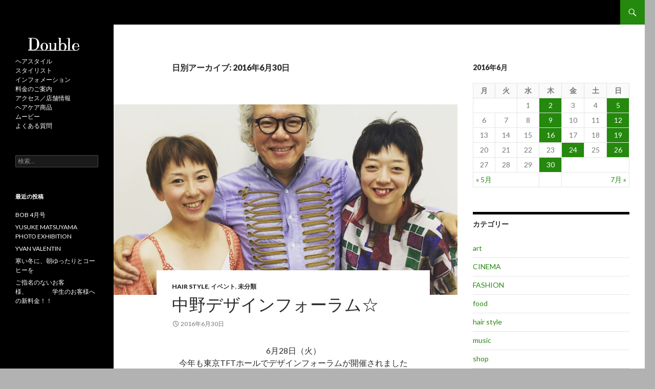

--- FILE ---
content_type: text/html; charset=UTF-8
request_url: http://www.hearts-hair.jp/blog/double/2016/06/30/
body_size: 26942
content:
<!DOCTYPE html>
<!--[if IE 7]>
<html class="ie ie7" lang="ja">
<![endif]-->
<!--[if IE 8]>
<html class="ie ie8" lang="ja">
<![endif]-->
<!--[if !(IE 7) & !(IE 8)]><!-->
<html lang="ja">
<!--<![endif]-->
<head>
	<meta charset="UTF-8">
	<meta name="viewport" content="width=device-width">
	<title>30 | 6月 | 2016 | Double</title>
	<link rel="profile" href="http://gmpg.org/xfn/11">
	<link rel="pingback" href="http://www.hearts-hair.jp/blog/double/xmlrpc.php">
	<!--[if lt IE 9]>
	<script src="http://www.hearts-hair.jp/blog/double/wp-content/themes/twentyfourteen/js/html5.js"></script>
	<![endif]-->
	<link rel="alternate" type="application/rss+xml" title="Double &raquo; フィード" href="http://www.hearts-hair.jp/blog/double/feed/" />
<link rel="alternate" type="application/rss+xml" title="Double &raquo; コメントフィード" href="http://www.hearts-hair.jp/blog/double/comments/feed/" />
		<script type="text/javascript">
			window._wpemojiSettings = {"baseUrl":"https:\/\/s.w.org\/images\/core\/emoji\/72x72\/","ext":".png","source":{"concatemoji":"http:\/\/www.hearts-hair.jp\/blog\/double\/wp-includes\/js\/wp-emoji-release.min.js?ver=4.4.33"}};
			!function(e,n,t){var a;function i(e){var t=n.createElement("canvas"),a=t.getContext&&t.getContext("2d"),i=String.fromCharCode;return!(!a||!a.fillText)&&(a.textBaseline="top",a.font="600 32px Arial","flag"===e?(a.fillText(i(55356,56806,55356,56826),0,0),3e3<t.toDataURL().length):"diversity"===e?(a.fillText(i(55356,57221),0,0),t=a.getImageData(16,16,1,1).data,a.fillText(i(55356,57221,55356,57343),0,0),(t=a.getImageData(16,16,1,1).data)[0],t[1],t[2],t[3],!0):("simple"===e?a.fillText(i(55357,56835),0,0):a.fillText(i(55356,57135),0,0),0!==a.getImageData(16,16,1,1).data[0]))}function o(e){var t=n.createElement("script");t.src=e,t.type="text/javascript",n.getElementsByTagName("head")[0].appendChild(t)}t.supports={simple:i("simple"),flag:i("flag"),unicode8:i("unicode8"),diversity:i("diversity")},t.DOMReady=!1,t.readyCallback=function(){t.DOMReady=!0},t.supports.simple&&t.supports.flag&&t.supports.unicode8&&t.supports.diversity||(a=function(){t.readyCallback()},n.addEventListener?(n.addEventListener("DOMContentLoaded",a,!1),e.addEventListener("load",a,!1)):(e.attachEvent("onload",a),n.attachEvent("onreadystatechange",function(){"complete"===n.readyState&&t.readyCallback()})),(a=t.source||{}).concatemoji?o(a.concatemoji):a.wpemoji&&a.twemoji&&(o(a.twemoji),o(a.wpemoji)))}(window,document,window._wpemojiSettings);
		</script>
		<style type="text/css">
img.wp-smiley,
img.emoji {
	display: inline !important;
	border: none !important;
	box-shadow: none !important;
	height: 1em !important;
	width: 1em !important;
	margin: 0 .07em !important;
	vertical-align: -0.1em !important;
	background: none !important;
	padding: 0 !important;
}
</style>
<link rel='stylesheet' id='twentyfourteen-lato-css'  href='https://fonts.googleapis.com/css?family=Lato%3A300%2C400%2C700%2C900%2C300italic%2C400italic%2C700italic&#038;subset=latin%2Clatin-ext' type='text/css' media='all' />
<link rel='stylesheet' id='genericons-css'  href='http://www.hearts-hair.jp/blog/double/wp-content/themes/twentyfourteen/genericons/genericons.css?ver=3.0.3' type='text/css' media='all' />
<link rel='stylesheet' id='twentyfourteen-style-css'  href='http://www.hearts-hair.jp/blog/double/wp-content/themes/twentyfourteen/style.css?ver=4.4.33' type='text/css' media='all' />
<!--[if lt IE 9]>
<link rel='stylesheet' id='twentyfourteen-ie-css'  href='http://www.hearts-hair.jp/blog/double/wp-content/themes/twentyfourteen/css/ie.css?ver=20131205' type='text/css' media='all' />
<![endif]-->
<script type='text/javascript' src='http://www.hearts-hair.jp/blog/double/wp-includes/js/jquery/jquery.js?ver=1.11.3'></script>
<script type='text/javascript' src='http://www.hearts-hair.jp/blog/double/wp-includes/js/jquery/jquery-migrate.min.js?ver=1.2.1'></script>
<link rel='https://api.w.org/' href='http://www.hearts-hair.jp/blog/double/wp-json/' />
<link rel="EditURI" type="application/rsd+xml" title="RSD" href="http://www.hearts-hair.jp/blog/double/xmlrpc.php?rsd" />
<link rel="wlwmanifest" type="application/wlwmanifest+xml" href="http://www.hearts-hair.jp/blog/double/wp-includes/wlwmanifest.xml" /> 
<meta name="generator" content="WordPress 4.4.33" />
	<style type="text/css" id="twentyfourteen-header-css">
			.site-title,
		.site-description {
			clip: rect(1px 1px 1px 1px); /* IE7 */
			clip: rect(1px, 1px, 1px, 1px);
			position: absolute;
		}
		</style>
	<style type="text/css" id="custom-background-css">
body.custom-background { background-color: #b2b2b2; }
</style>
</head>

<body class="archive date custom-background masthead-fixed list-view">
<div id="page" class="hfeed site">
	
	<header id="masthead" class="site-header" role="banner">
		<div class="header-main">
			<h1 class="site-title"><a href="http://www.hearts-hair.jp/blog/double/" rel="home">Double</a></h1>

			<div class="search-toggle">
				<a href="#search-container" class="screen-reader-text" aria-expanded="false" aria-controls="search-container">検索</a>
			</div>

			<nav id="primary-navigation" class="site-navigation primary-navigation" role="navigation">
				<button class="menu-toggle">メインメニュー</button>
				<a class="screen-reader-text skip-link" href="#content">コンテンツへ移動</a>
				<div id="primary-menu" class="nav-menu"></div>
			</nav>
		</div>

		<div id="search-container" class="search-box-wrapper hide">
			<div class="search-box">
				<form role="search" method="get" class="search-form" action="http://www.hearts-hair.jp/blog/double/">
				<label>
					<span class="screen-reader-text">検索:</span>
					<input type="search" class="search-field" placeholder="検索&hellip;" value="" name="s" title="検索:" />
				</label>
				<input type="submit" class="search-submit" value="検索" />
			</form>			</div>
		</div>
	</header><!-- #masthead -->

	<div id="main" class="site-main">

	<section id="primary" class="content-area">
		<div id="content" class="site-content" role="main">

			
			<header class="page-header">
				<h1 class="page-title">
					日別アーカイブ: 2016年6月30日				</h1>
			</header><!-- .page-header -->

			
<article id="post-4257" class="post-4257 post type-post status-publish format-standard has-post-thumbnail hentry category-hair-style category-9 category-1 tag-double tag-featured tag-hair tag-hairstyle tag-tft tag-67 tag-64 tag-66">
	
	<a class="post-thumbnail" href="http://www.hearts-hair.jp/blog/double/2016/06/30/4257/" aria-hidden="true">
	<img width="672" height="372" src="http://www.hearts-hair.jp/blog/double/wp-content/uploads/sites/4/2016/06/IMG_9334-672x372.jpg" class="attachment-post-thumbnail size-post-thumbnail wp-post-image" alt="中野デザインフォーラム☆" />	</a>

	
	<header class="entry-header">
				<div class="entry-meta">
			<span class="cat-links"><a href="http://www.hearts-hair.jp/blog/double/category/hair-style/" rel="category tag">hair style</a>, <a href="http://www.hearts-hair.jp/blog/double/category/%e3%82%a4%e3%83%99%e3%83%b3%e3%83%88/" rel="category tag">イベント</a>, <a href="http://www.hearts-hair.jp/blog/double/category/%e6%9c%aa%e5%88%86%e9%a1%9e/" rel="category tag">未分類</a></span>
		</div>
		<h1 class="entry-title"><a href="http://www.hearts-hair.jp/blog/double/2016/06/30/4257/" rel="bookmark">中野デザインフォーラム☆</a></h1>
		<div class="entry-meta">
			<span class="entry-date"><a href="http://www.hearts-hair.jp/blog/double/2016/06/30/4257/" rel="bookmark"><time class="entry-date" datetime="2016-06-30T16:36:49+00:00">2016年6月30日</time></a></span> <span class="byline"><span class="author vcard"><a class="url fn n" href="http://www.hearts-hair.jp/blog/double/author/double/" rel="author">double</a></span></span>		</div><!-- .entry-meta -->
	</header><!-- .entry-header -->

		<div class="entry-content">
		<p style="text-align: center">6月28日（火）<br />
今年も東京TFTホールでデザインフォーラムが開催されました<br />
ANTI 　 小松利幸氏<br />
BRIDGE　西本昇司氏<br />
Double 　山下浩二氏</p>
<p style="text-align: center"><a href="http://www.hearts-hair.jp/blog/double/wp-content/uploads/sites/4/2016/06/IMG_0957.jpg" rel="attachment wp-att-4262"><img class="wp-image-4262 aligncenter" src="http://www.hearts-hair.jp/blog/double/wp-content/uploads/sites/4/2016/06/IMG_0957.jpg" alt="IMG_0957" width="421" height="421" srcset="http://www.hearts-hair.jp/blog/double/wp-content/uploads/sites/4/2016/06/IMG_0957-150x150.jpg 150w, http://www.hearts-hair.jp/blog/double/wp-content/uploads/sites/4/2016/06/IMG_0957-300x300.jpg 300w, http://www.hearts-hair.jp/blog/double/wp-content/uploads/sites/4/2016/06/IMG_0957-768x768.jpg 768w, http://www.hearts-hair.jp/blog/double/wp-content/uploads/sites/4/2016/06/IMG_0957-1024x1024.jpg 1024w, http://www.hearts-hair.jp/blog/double/wp-content/uploads/sites/4/2016/06/IMG_0957.jpg 1080w" sizes="(max-width: 421px) 100vw, 421px" /></a>今回も3人によるリアルカット！<br />
応募による一般のモデルさん（美容師さん）達、<br />
6名のモデルさんを<br />
その場でカウンセリング、カット、スタイリング。<br />
リアルサロンワークです！</p>
<p style="text-align: center">最初は西本氏から…<br />
オシャレなショート、ボブスタイル</p>
<p style="text-align: center"><a href="http://www.hearts-hair.jp/blog/double/wp-content/uploads/sites/4/2016/06/IMG_0959.jpg" rel="attachment wp-att-4260"><img class="aligncenter wp-image-4260" src="http://www.hearts-hair.jp/blog/double/wp-content/uploads/sites/4/2016/06/IMG_0959.jpg" alt="IMG_0959" width="420" height="420" srcset="http://www.hearts-hair.jp/blog/double/wp-content/uploads/sites/4/2016/06/IMG_0959-150x150.jpg 150w, http://www.hearts-hair.jp/blog/double/wp-content/uploads/sites/4/2016/06/IMG_0959-300x300.jpg 300w, http://www.hearts-hair.jp/blog/double/wp-content/uploads/sites/4/2016/06/IMG_0959-768x768.jpg 768w, http://www.hearts-hair.jp/blog/double/wp-content/uploads/sites/4/2016/06/IMG_0959-1024x1024.jpg 1024w, http://www.hearts-hair.jp/blog/double/wp-content/uploads/sites/4/2016/06/IMG_0959.jpg 1080w" sizes="(max-width: 420px) 100vw, 420px" /></a>本当の営業さながらでどんな風に毎日サロンワークをしているかがイメージできるステージです<br />
セニングの使い方、骨格に対してのカットのしかたなど<br />
巨匠たちのリアルカットはみどころたっぷりでした</p>
<p style="text-align: center"><a href="http://www.hearts-hair.jp/blog/double/wp-content/uploads/sites/4/2016/06/IMG_0958.jpg" rel="attachment wp-att-4261"><img class="aligncenter wp-image-4261" src="http://www.hearts-hair.jp/blog/double/wp-content/uploads/sites/4/2016/06/IMG_0958.jpg" alt="IMG_0958" width="416" height="416" srcset="http://www.hearts-hair.jp/blog/double/wp-content/uploads/sites/4/2016/06/IMG_0958-150x150.jpg 150w, http://www.hearts-hair.jp/blog/double/wp-content/uploads/sites/4/2016/06/IMG_0958-300x300.jpg 300w, http://www.hearts-hair.jp/blog/double/wp-content/uploads/sites/4/2016/06/IMG_0958-768x768.jpg 768w, http://www.hearts-hair.jp/blog/double/wp-content/uploads/sites/4/2016/06/IMG_0958-1024x1024.jpg 1024w, http://www.hearts-hair.jp/blog/double/wp-content/uploads/sites/4/2016/06/IMG_0958.jpg 1080w" sizes="(max-width: 416px) 100vw, 416px" /></a>つづいて小松氏…<br />
ミディアムくらいの長さを2人ともばっさり<br />
ショート、ショートボブスタイルに！</p>
<p style="text-align: center"><a href="http://www.hearts-hair.jp/blog/double/wp-content/uploads/sites/4/2016/06/IMG_0960.jpg" rel="attachment wp-att-4258"><img class="aligncenter wp-image-4258" src="http://www.hearts-hair.jp/blog/double/wp-content/uploads/sites/4/2016/06/IMG_0960.jpg" alt="IMG_0960" width="413" height="413" srcset="http://www.hearts-hair.jp/blog/double/wp-content/uploads/sites/4/2016/06/IMG_0960-150x150.jpg 150w, http://www.hearts-hair.jp/blog/double/wp-content/uploads/sites/4/2016/06/IMG_0960-300x300.jpg 300w, http://www.hearts-hair.jp/blog/double/wp-content/uploads/sites/4/2016/06/IMG_0960-768x768.jpg 768w, http://www.hearts-hair.jp/blog/double/wp-content/uploads/sites/4/2016/06/IMG_0960-1024x1024.jpg 1024w, http://www.hearts-hair.jp/blog/double/wp-content/uploads/sites/4/2016/06/IMG_0960.jpg 1080w" sizes="(max-width: 413px) 100vw, 413px" /></a>いつもカット中では喋らないということでしたが<br />
会場内は笑いが起きるくらいの軽快なトークで<br />
キュートな小松さんらしいスタイルでした♪</p>
<p style="text-align: center"><a href="http://www.hearts-hair.jp/blog/double/wp-content/uploads/sites/4/2016/06/IMG_0962.jpg" rel="attachment wp-att-4264"><img class="aligncenter wp-image-4264" src="http://www.hearts-hair.jp/blog/double/wp-content/uploads/sites/4/2016/06/IMG_0962.jpg" alt="IMG_0962" width="409" height="409" srcset="http://www.hearts-hair.jp/blog/double/wp-content/uploads/sites/4/2016/06/IMG_0962-150x150.jpg 150w, http://www.hearts-hair.jp/blog/double/wp-content/uploads/sites/4/2016/06/IMG_0962-300x300.jpg 300w, http://www.hearts-hair.jp/blog/double/wp-content/uploads/sites/4/2016/06/IMG_0962-768x768.jpg 768w, http://www.hearts-hair.jp/blog/double/wp-content/uploads/sites/4/2016/06/IMG_0962-1024x1024.jpg 1024w, http://www.hearts-hair.jp/blog/double/wp-content/uploads/sites/4/2016/06/IMG_0962.jpg 1080w" sizes="(max-width: 409px) 100vw, 409px" /></a>出ました！最後のとりはうちのBOSS！</p>
<p style="text-align: center"> 山下はショートスタイル、70&#8217;Sウルフショートをカット</p>
<p style="text-align: center"><a href="http://www.hearts-hair.jp/blog/double/wp-content/uploads/sites/4/2016/06/IMG_0961.jpg" rel="attachment wp-att-4259"><img class="aligncenter wp-image-4259" src="http://www.hearts-hair.jp/blog/double/wp-content/uploads/sites/4/2016/06/IMG_0961.jpg" alt="IMG_0961" width="406" height="406" srcset="http://www.hearts-hair.jp/blog/double/wp-content/uploads/sites/4/2016/06/IMG_0961-150x150.jpg 150w, http://www.hearts-hair.jp/blog/double/wp-content/uploads/sites/4/2016/06/IMG_0961-300x300.jpg 300w, http://www.hearts-hair.jp/blog/double/wp-content/uploads/sites/4/2016/06/IMG_0961-768x768.jpg 768w, http://www.hearts-hair.jp/blog/double/wp-content/uploads/sites/4/2016/06/IMG_0961-1024x1024.jpg 1024w, http://www.hearts-hair.jp/blog/double/wp-content/uploads/sites/4/2016/06/IMG_0961.jpg 1080w" sizes="(max-width: 406px) 100vw, 406px" /></a><br />
くじで見事山下にカットしてもらえることになったお2人<br />
偶然にも右側のモデルさんは昨年も山下が担当、、<br />
こんなことってあるんですね　笑</p>
<p style="text-align: center"><a href="http://www.hearts-hair.jp/blog/double/wp-content/uploads/sites/4/2016/06/IMG_9334.jpg" rel="attachment wp-att-4263"><img class="wp-image-4263 aligncenter" src="http://www.hearts-hair.jp/blog/double/wp-content/uploads/sites/4/2016/06/IMG_9334.jpg" alt="IMG_9334" width="401" height="401" srcset="http://www.hearts-hair.jp/blog/double/wp-content/uploads/sites/4/2016/06/IMG_9334-150x150.jpg 150w, http://www.hearts-hair.jp/blog/double/wp-content/uploads/sites/4/2016/06/IMG_9334-300x300.jpg 300w, http://www.hearts-hair.jp/blog/double/wp-content/uploads/sites/4/2016/06/IMG_9334-768x768.jpg 768w, http://www.hearts-hair.jp/blog/double/wp-content/uploads/sites/4/2016/06/IMG_9334.jpg 1024w" sizes="(max-width: 401px) 100vw, 401px" /></a>Beforeの状態から激変！して見事オシャレに可愛くなって<br />
うらやましい♡<br />
最後に記念撮影パチリッ。<br />
今年の夏はやっぱりショートかな、、、？！</p>
	</div><!-- .entry-content -->
	
	<footer class="entry-meta"><span class="tag-links"><a href="http://www.hearts-hair.jp/blog/double/tag/double/" rel="tag">#Double</a><a href="http://www.hearts-hair.jp/blog/double/tag/%ef%bc%83featured/" rel="tag">＃featured</a><a href="http://www.hearts-hair.jp/blog/double/tag/%ef%bc%83hair/" rel="tag">＃hair</a><a href="http://www.hearts-hair.jp/blog/double/tag/hairstyle/" rel="tag">#hairstyle</a><a href="http://www.hearts-hair.jp/blog/double/tag/%ef%bc%83tft%e3%83%9b%e3%83%bc%e3%83%ab/" rel="tag">＃TFTホール</a><a href="http://www.hearts-hair.jp/blog/double/tag/%ef%bc%83%e3%83%87%e3%82%b6%e3%82%a4%e3%83%b3%e3%83%95%e3%82%a9%e3%83%bc%e3%83%a9%e3%83%a0/" rel="tag">＃デザインフォーラム</a><a href="http://www.hearts-hair.jp/blog/double/tag/%ef%bc%83%e4%b8%ad%e9%87%8e%e8%a3%bd%e8%96%ac%e6%a0%aa%e5%bc%8f%e4%bc%9a%e7%a4%be/" rel="tag">＃中野製薬株式会社</a><a href="http://www.hearts-hair.jp/blog/double/tag/%ef%bc%83%e9%ab%aa%e5%9e%8b/" rel="tag">＃髪型</a></span></footer></article><!-- #post-## -->
		</div><!-- #content -->
	</section><!-- #primary -->

<div id="content-sidebar" class="content-sidebar widget-area" role="complementary">
	<aside id="calendar-3" class="widget widget_calendar"><div id="calendar_wrap" class="calendar_wrap"><table id="wp-calendar">
	<caption>2016年6月</caption>
	<thead>
	<tr>
		<th scope="col" title="月曜日">月</th>
		<th scope="col" title="火曜日">火</th>
		<th scope="col" title="水曜日">水</th>
		<th scope="col" title="木曜日">木</th>
		<th scope="col" title="金曜日">金</th>
		<th scope="col" title="土曜日">土</th>
		<th scope="col" title="日曜日">日</th>
	</tr>
	</thead>

	<tfoot>
	<tr>
		<td colspan="3" id="prev"><a href="http://www.hearts-hair.jp/blog/double/2016/05/">&laquo; 5月</a></td>
		<td class="pad">&nbsp;</td>
		<td colspan="3" id="next"><a href="http://www.hearts-hair.jp/blog/double/2016/07/">7月 &raquo;</a></td>
	</tr>
	</tfoot>

	<tbody>
	<tr>
		<td colspan="2" class="pad">&nbsp;</td><td>1</td><td><a href="http://www.hearts-hair.jp/blog/double/2016/06/02/" aria-label="2016年6月2日 に投稿を公開">2</a></td><td>3</td><td>4</td><td><a href="http://www.hearts-hair.jp/blog/double/2016/06/05/" aria-label="2016年6月5日 に投稿を公開">5</a></td>
	</tr>
	<tr>
		<td>6</td><td>7</td><td>8</td><td><a href="http://www.hearts-hair.jp/blog/double/2016/06/09/" aria-label="2016年6月9日 に投稿を公開">9</a></td><td>10</td><td>11</td><td><a href="http://www.hearts-hair.jp/blog/double/2016/06/12/" aria-label="2016年6月12日 に投稿を公開">12</a></td>
	</tr>
	<tr>
		<td>13</td><td>14</td><td>15</td><td><a href="http://www.hearts-hair.jp/blog/double/2016/06/16/" aria-label="2016年6月16日 に投稿を公開">16</a></td><td>17</td><td>18</td><td><a href="http://www.hearts-hair.jp/blog/double/2016/06/19/" aria-label="2016年6月19日 に投稿を公開">19</a></td>
	</tr>
	<tr>
		<td>20</td><td>21</td><td>22</td><td>23</td><td><a href="http://www.hearts-hair.jp/blog/double/2016/06/24/" aria-label="2016年6月24日 に投稿を公開">24</a></td><td>25</td><td><a href="http://www.hearts-hair.jp/blog/double/2016/06/26/" aria-label="2016年6月26日 に投稿を公開">26</a></td>
	</tr>
	<tr>
		<td>27</td><td>28</td><td>29</td><td><a href="http://www.hearts-hair.jp/blog/double/2016/06/30/" aria-label="2016年6月30日 に投稿を公開">30</a></td>
		<td class="pad" colspan="3">&nbsp;</td>
	</tr>
	</tbody>
	</table></div></aside><aside id="categories-4" class="widget widget_categories"><h1 class="widget-title">カテゴリー</h1>		<ul>
	<li class="cat-item cat-item-12"><a href="http://www.hearts-hair.jp/blog/double/category/art/" >art</a>
</li>
	<li class="cat-item cat-item-15"><a href="http://www.hearts-hair.jp/blog/double/category/cinema/" >CINEMA</a>
</li>
	<li class="cat-item cat-item-18"><a href="http://www.hearts-hair.jp/blog/double/category/fashion/" >FASHION</a>
</li>
	<li class="cat-item cat-item-25"><a href="http://www.hearts-hair.jp/blog/double/category/food/" >food</a>
</li>
	<li class="cat-item cat-item-20"><a href="http://www.hearts-hair.jp/blog/double/category/hair-style/" >hair style</a>
</li>
	<li class="cat-item cat-item-22"><a href="http://www.hearts-hair.jp/blog/double/category/music/" >music</a>
</li>
	<li class="cat-item cat-item-19"><a href="http://www.hearts-hair.jp/blog/double/category/shop/" >shop</a>
</li>
	<li class="cat-item cat-item-9"><a href="http://www.hearts-hair.jp/blog/double/category/%e3%82%a4%e3%83%99%e3%83%b3%e3%83%88/" >イベント</a>
</li>
	<li class="cat-item cat-item-13"><a href="http://www.hearts-hair.jp/blog/double/category/%e3%81%8a%e7%9f%a5%e3%82%89%e3%81%9b/" >お知らせ</a>
</li>
	<li class="cat-item cat-item-10"><a href="http://www.hearts-hair.jp/blog/double/category/%e3%82%b5%e3%83%ad%e3%83%b3%e3%82%a4%e3%83%b3%e3%83%86%e3%83%aa%e3%82%a2/" >サロンインテリア</a>
</li>
	<li class="cat-item cat-item-11"><a href="http://www.hearts-hair.jp/blog/double/category/%e3%82%b9%e3%82%bf%e3%83%83%e3%83%95/" >スタッフ</a>
</li>
	<li class="cat-item cat-item-21"><a href="http://www.hearts-hair.jp/blog/double/category/%e3%81%9d%e3%81%ae%e4%bb%96/" >その他</a>
</li>
	<li class="cat-item cat-item-8"><a href="http://www.hearts-hair.jp/blog/double/category/%e3%83%98%e3%82%a2%e3%82%b1%e3%82%a2/" >ヘアケア</a>
</li>
	<li class="cat-item cat-item-17"><a href="http://www.hearts-hair.jp/blog/double/category/%e6%92%ae%e5%bd%b1/" >撮影</a>
</li>
	<li class="cat-item cat-item-1"><a href="http://www.hearts-hair.jp/blog/double/category/%e6%9c%aa%e5%88%86%e9%a1%9e/" >未分類</a>
</li>
		</ul>
</aside><aside id="archives-4" class="widget widget_archive"><h1 class="widget-title">アーカイブ</h1>		<ul>
			<li><a href='http://www.hearts-hair.jp/blog/double/2017/03/'>2017年3月</a></li>
	<li><a href='http://www.hearts-hair.jp/blog/double/2017/02/'>2017年2月</a></li>
	<li><a href='http://www.hearts-hair.jp/blog/double/2017/01/'>2017年1月</a></li>
	<li><a href='http://www.hearts-hair.jp/blog/double/2016/12/'>2016年12月</a></li>
	<li><a href='http://www.hearts-hair.jp/blog/double/2016/11/'>2016年11月</a></li>
	<li><a href='http://www.hearts-hair.jp/blog/double/2016/10/'>2016年10月</a></li>
	<li><a href='http://www.hearts-hair.jp/blog/double/2016/09/'>2016年9月</a></li>
	<li><a href='http://www.hearts-hair.jp/blog/double/2016/08/'>2016年8月</a></li>
	<li><a href='http://www.hearts-hair.jp/blog/double/2016/07/'>2016年7月</a></li>
	<li><a href='http://www.hearts-hair.jp/blog/double/2016/06/'>2016年6月</a></li>
	<li><a href='http://www.hearts-hair.jp/blog/double/2016/05/'>2016年5月</a></li>
	<li><a href='http://www.hearts-hair.jp/blog/double/2016/04/'>2016年4月</a></li>
	<li><a href='http://www.hearts-hair.jp/blog/double/2016/03/'>2016年3月</a></li>
	<li><a href='http://www.hearts-hair.jp/blog/double/2016/02/'>2016年2月</a></li>
	<li><a href='http://www.hearts-hair.jp/blog/double/2016/01/'>2016年1月</a></li>
	<li><a href='http://www.hearts-hair.jp/blog/double/2015/12/'>2015年12月</a></li>
	<li><a href='http://www.hearts-hair.jp/blog/double/2015/11/'>2015年11月</a></li>
	<li><a href='http://www.hearts-hair.jp/blog/double/2015/10/'>2015年10月</a></li>
	<li><a href='http://www.hearts-hair.jp/blog/double/2015/09/'>2015年9月</a></li>
	<li><a href='http://www.hearts-hair.jp/blog/double/2015/08/'>2015年8月</a></li>
	<li><a href='http://www.hearts-hair.jp/blog/double/2015/07/'>2015年7月</a></li>
	<li><a href='http://www.hearts-hair.jp/blog/double/2015/06/'>2015年6月</a></li>
	<li><a href='http://www.hearts-hair.jp/blog/double/2015/05/'>2015年5月</a></li>
	<li><a href='http://www.hearts-hair.jp/blog/double/2015/04/'>2015年4月</a></li>
	<li><a href='http://www.hearts-hair.jp/blog/double/2015/03/'>2015年3月</a></li>
	<li><a href='http://www.hearts-hair.jp/blog/double/2015/02/'>2015年2月</a></li>
	<li><a href='http://www.hearts-hair.jp/blog/double/2015/01/'>2015年1月</a></li>
	<li><a href='http://www.hearts-hair.jp/blog/double/2014/12/'>2014年12月</a></li>
	<li><a href='http://www.hearts-hair.jp/blog/double/2014/11/'>2014年11月</a></li>
	<li><a href='http://www.hearts-hair.jp/blog/double/2014/10/'>2014年10月</a></li>
		</ul>
		</aside></div><!-- #content-sidebar -->
<div id="secondary">
	
	
		<div id="primary-sidebar" class="primary-sidebar widget-area" role="complementary">
		<aside id="text-2" class="widget widget_text">			<div class="textwidget"><div id="side-nav">
<h1><img src="/img/common/footer_logo_double.png" alt="Double"></h1>
<ul>
        <li><a href="/hair_catalog/index.html">ヘアスタイル</a></li>
        <li><a href="/Double/staff/">スタイリスト</a></li>
        <li><a href="/Double/information/">インフォメーション</a></li>
        <li><a href="/Double/price/">料金のご案内</a></li>
        <li><a href="/Double/access.html">アクセス／店舗情報</a></li>
        <li><a href="/Double/products/">ヘアケア商品</a></li>
        <li><a href="/Double/movie/">ムービー</a></li>
        <li><a href="/Double/faq/">よくある質問</a></li>
</ul>

</div></div>
		</aside><aside id="search-2" class="widget widget_search"><form role="search" method="get" class="search-form" action="http://www.hearts-hair.jp/blog/double/">
				<label>
					<span class="screen-reader-text">検索:</span>
					<input type="search" class="search-field" placeholder="検索&hellip;" value="" name="s" title="検索:" />
				</label>
				<input type="submit" class="search-submit" value="検索" />
			</form></aside>		<aside id="recent-posts-2" class="widget widget_recent_entries">		<h1 class="widget-title">最近の投稿</h1>		<ul>
					<li>
				<a href="http://www.hearts-hair.jp/blog/double/2017/03/06/5734/">BOB 4月号</a>
						</li>
					<li>
				<a href="http://www.hearts-hair.jp/blog/double/2017/02/19/5713/">YUSUKE MATSUYAMA PHOTO EXHIBITION</a>
						</li>
					<li>
				<a href="http://www.hearts-hair.jp/blog/double/2017/01/31/5690/">YVAN VALENTIN</a>
						</li>
					<li>
				<a href="http://www.hearts-hair.jp/blog/double/2017/01/19/5628/">寒い冬に、朝ゆったりとコーヒーを</a>
						</li>
					<li>
				<a href="http://www.hearts-hair.jp/blog/double/2017/01/15/5626/">ご指名のないお客様、　　　　学生のお客様への新料金！！</a>
						</li>
				</ul>
		</aside>			</div><!-- #primary-sidebar -->
	</div><!-- #secondary -->

		</div><!-- #main -->

		<footer id="colophon" class="site-footer" role="contentinfo">

			
			<div class="site-info">
								<a href="https://ja.wordpress.org/">Proudly powered by WordPress</a>
			</div><!-- .site-info -->
		</footer><!-- #colophon -->
	</div><!-- #page -->

	<script type='text/javascript' src='http://www.hearts-hair.jp/blog/double/wp-content/themes/twentyfourteen/js/functions.js?ver=20150315'></script>
<script type='text/javascript' src='http://www.hearts-hair.jp/blog/double/wp-includes/js/wp-embed.min.js?ver=4.4.33'></script>
</body>
</html>